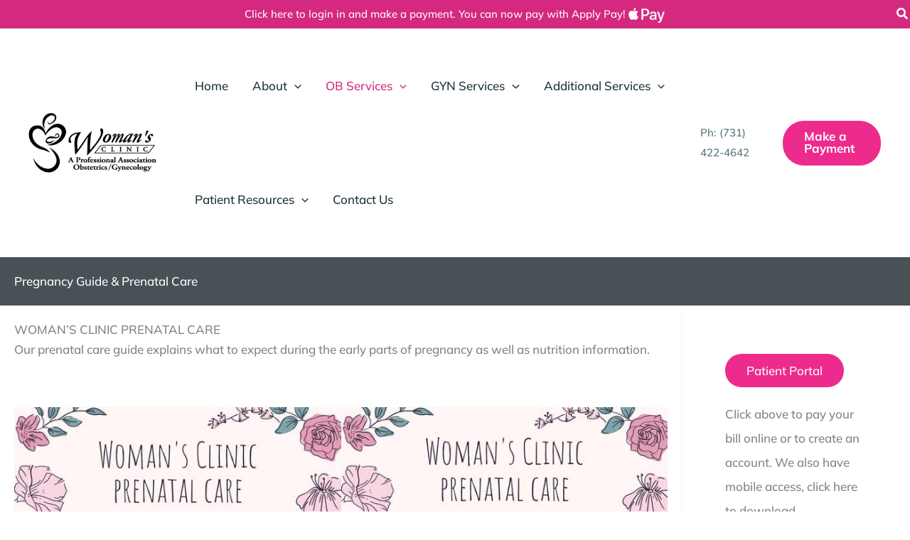

--- FILE ---
content_type: text/css; charset=UTF-8
request_url: https://womansclinicpa.com/wp-content/uploads/bb-plugin/cache/681-layout.css?ver=98516c64193a471b23ac02ef446017da
body_size: 7376
content:
.fl-builder-content *,.fl-builder-content *:before,.fl-builder-content *:after {-webkit-box-sizing: border-box;-moz-box-sizing: border-box;box-sizing: border-box;}.fl-row:before,.fl-row:after,.fl-row-content:before,.fl-row-content:after,.fl-col-group:before,.fl-col-group:after,.fl-col:before,.fl-col:after,.fl-module:not([data-accepts]):before,.fl-module:not([data-accepts]):after,.fl-module-content:before,.fl-module-content:after {display: table;content: " ";}.fl-row:after,.fl-row-content:after,.fl-col-group:after,.fl-col:after,.fl-module:not([data-accepts]):after,.fl-module-content:after {clear: both;}.fl-clear {clear: both;}.fl-row,.fl-row-content {margin-left: auto;margin-right: auto;min-width: 0;}.fl-row-content-wrap {position: relative;}.fl-builder-mobile .fl-row-bg-photo .fl-row-content-wrap {background-attachment: scroll;}.fl-row-bg-video,.fl-row-bg-video .fl-row-content,.fl-row-bg-embed,.fl-row-bg-embed .fl-row-content {position: relative;}.fl-row-bg-video .fl-bg-video,.fl-row-bg-embed .fl-bg-embed-code {bottom: 0;left: 0;overflow: hidden;position: absolute;right: 0;top: 0;}.fl-row-bg-video .fl-bg-video video,.fl-row-bg-embed .fl-bg-embed-code video {bottom: 0;left: 0px;max-width: none;position: absolute;right: 0;top: 0px;}.fl-row-bg-video .fl-bg-video video {min-width: 100%;min-height: 100%;width: auto;height: auto;}.fl-row-bg-video .fl-bg-video iframe,.fl-row-bg-embed .fl-bg-embed-code iframe {pointer-events: none;width: 100vw;height: 56.25vw; max-width: none;min-height: 100vh;min-width: 177.77vh; position: absolute;top: 50%;left: 50%;-ms-transform: translate(-50%, -50%); -webkit-transform: translate(-50%, -50%); transform: translate(-50%, -50%);}.fl-bg-video-fallback {background-position: 50% 50%;background-repeat: no-repeat;background-size: cover;bottom: 0px;left: 0px;position: absolute;right: 0px;top: 0px;}.fl-row-bg-slideshow,.fl-row-bg-slideshow .fl-row-content {position: relative;}.fl-row .fl-bg-slideshow {bottom: 0;left: 0;overflow: hidden;position: absolute;right: 0;top: 0;z-index: 0;}.fl-builder-edit .fl-row .fl-bg-slideshow * {bottom: 0;height: auto !important;left: 0;position: absolute !important;right: 0;top: 0;}.fl-row-bg-overlay .fl-row-content-wrap:after {border-radius: inherit;content: '';display: block;position: absolute;top: 0;right: 0;bottom: 0;left: 0;z-index: 0;}.fl-row-bg-overlay .fl-row-content {position: relative;z-index: 1;}.fl-row-default-height .fl-row-content-wrap,.fl-row-custom-height .fl-row-content-wrap {display: -webkit-box;display: -webkit-flex;display: -ms-flexbox;display: flex;min-height: 100vh;}.fl-row-overlap-top .fl-row-content-wrap {display: -webkit-inline-box;display: -webkit-inline-flex;display: -moz-inline-box;display: -ms-inline-flexbox;display: inline-flex;width: 100%;}.fl-row-default-height .fl-row-content-wrap,.fl-row-custom-height .fl-row-content-wrap {min-height: 0;}.fl-row-default-height .fl-row-content,.fl-row-full-height .fl-row-content,.fl-row-custom-height .fl-row-content {-webkit-box-flex: 1 1 auto; -moz-box-flex: 1 1 auto;-webkit-flex: 1 1 auto;-ms-flex: 1 1 auto;flex: 1 1 auto;}.fl-row-default-height .fl-row-full-width.fl-row-content,.fl-row-full-height .fl-row-full-width.fl-row-content,.fl-row-custom-height .fl-row-full-width.fl-row-content {max-width: 100%;width: 100%;}.fl-row-default-height.fl-row-align-center .fl-row-content-wrap,.fl-row-full-height.fl-row-align-center .fl-row-content-wrap,.fl-row-custom-height.fl-row-align-center .fl-row-content-wrap {-webkit-align-items: center;-webkit-box-align: center;-webkit-box-pack: center;-webkit-justify-content: center;-ms-flex-align: center;-ms-flex-pack: center;justify-content: center;align-items: center;}.fl-row-default-height.fl-row-align-bottom .fl-row-content-wrap,.fl-row-full-height.fl-row-align-bottom .fl-row-content-wrap,.fl-row-custom-height.fl-row-align-bottom .fl-row-content-wrap {-webkit-align-items: flex-end;-webkit-justify-content: flex-end;-webkit-box-align: end;-webkit-box-pack: end;-ms-flex-align: end;-ms-flex-pack: end;justify-content: flex-end;align-items: flex-end;}.fl-col-group-equal-height {display: flex;flex-wrap: wrap;width: 100%;}.fl-col-group-equal-height.fl-col-group-has-child-loading {flex-wrap: nowrap;}.fl-col-group-equal-height .fl-col,.fl-col-group-equal-height .fl-col-content {display: flex;flex: 1 1 auto;}.fl-col-group-equal-height .fl-col-content {flex-direction: column;flex-shrink: 1;min-width: 1px;max-width: 100%;width: 100%;}.fl-col-group-equal-height:before,.fl-col-group-equal-height .fl-col:before,.fl-col-group-equal-height .fl-col-content:before,.fl-col-group-equal-height:after,.fl-col-group-equal-height .fl-col:after,.fl-col-group-equal-height .fl-col-content:after{content: none;}.fl-col-group-nested.fl-col-group-equal-height.fl-col-group-align-top .fl-col-content,.fl-col-group-equal-height.fl-col-group-align-top .fl-col-content {justify-content: flex-start;}.fl-col-group-nested.fl-col-group-equal-height.fl-col-group-align-center .fl-col-content,.fl-col-group-equal-height.fl-col-group-align-center .fl-col-content {justify-content: center;}.fl-col-group-nested.fl-col-group-equal-height.fl-col-group-align-bottom .fl-col-content,.fl-col-group-equal-height.fl-col-group-align-bottom .fl-col-content {justify-content: flex-end;}.fl-col-group-equal-height.fl-col-group-align-center .fl-col-group {width: 100%;}.fl-col {float: left;min-height: 1px;}.fl-col-bg-overlay .fl-col-content {position: relative;}.fl-col-bg-overlay .fl-col-content:after {border-radius: inherit;content: '';display: block;position: absolute;top: 0;right: 0;bottom: 0;left: 0;z-index: 0;}.fl-col-bg-overlay .fl-module {position: relative;z-index: 2;}.single:not(.woocommerce).single-fl-builder-template .fl-content {width: 100%;}.fl-builder-layer {position: absolute;top:0;left:0;right: 0;bottom: 0;z-index: 0;pointer-events: none;overflow: hidden;}.fl-builder-shape-layer {z-index: 0;}.fl-builder-shape-layer.fl-builder-bottom-edge-layer {z-index: 1;}.fl-row-bg-overlay .fl-builder-shape-layer {z-index: 1;}.fl-row-bg-overlay .fl-builder-shape-layer.fl-builder-bottom-edge-layer {z-index: 2;}.fl-row-has-layers .fl-row-content {z-index: 1;}.fl-row-bg-overlay .fl-row-content {z-index: 2;}.fl-builder-layer > * {display: block;position: absolute;top:0;left:0;width: 100%;}.fl-builder-layer + .fl-row-content {position: relative;}.fl-builder-layer .fl-shape {fill: #aaa;stroke: none;stroke-width: 0;width:100%;}@supports (-webkit-touch-callout: inherit) {.fl-row.fl-row-bg-parallax .fl-row-content-wrap,.fl-row.fl-row-bg-fixed .fl-row-content-wrap {background-position: center !important;background-attachment: scroll !important;}}@supports (-webkit-touch-callout: none) {.fl-row.fl-row-bg-fixed .fl-row-content-wrap {background-position: center !important;background-attachment: scroll !important;}}.fl-clearfix:before,.fl-clearfix:after {display: table;content: " ";}.fl-clearfix:after {clear: both;}.sr-only {position: absolute;width: 1px;height: 1px;padding: 0;overflow: hidden;clip: rect(0,0,0,0);white-space: nowrap;border: 0;}.fl-builder-content .fl-button:is(a, button),.fl-builder-content a.fl-button:visited {border-radius: 4px;display: inline-block;font-size: 16px;font-weight: normal;line-height: 18px;padding: 12px 24px;text-decoration: none;text-shadow: none;}.fl-builder-content .fl-button:hover {text-decoration: none;}.fl-builder-content .fl-button:active {position: relative;top: 1px;}.fl-builder-content .fl-button-width-full .fl-button {width: 100%;display: block;text-align: center;}.fl-builder-content .fl-button-width-custom .fl-button {display: inline-block;text-align: center;max-width: 100%;}.fl-builder-content .fl-button-left {text-align: left;}.fl-builder-content .fl-button-center {text-align: center;}.fl-builder-content .fl-button-right {text-align: right;}.fl-builder-content .fl-button i {font-size: 1.3em;height: auto;margin-right:8px;vertical-align: middle;width: auto;}.fl-builder-content .fl-button i.fl-button-icon-after {margin-left: 8px;margin-right: 0;}.fl-builder-content .fl-button-has-icon .fl-button-text {vertical-align: middle;}.fl-icon-wrap {display: inline-block;}.fl-icon {display: table-cell;vertical-align: middle;}.fl-icon a {text-decoration: none;}.fl-icon i {float: right;height: auto;width: auto;}.fl-icon i:before {border: none !important;height: auto;width: auto;}.fl-icon-text {display: table-cell;text-align: left;padding-left: 15px;vertical-align: middle;}.fl-icon-text-empty {display: none;}.fl-icon-text *:last-child {margin: 0 !important;padding: 0 !important;}.fl-icon-text a {text-decoration: none;}.fl-icon-text span {display: block;}.fl-icon-text span.mce-edit-focus {min-width: 1px;}.fl-module img {max-width: 100%;}.fl-photo {line-height: 0;position: relative;}.fl-photo-align-left {text-align: left;}.fl-photo-align-center {text-align: center;}.fl-photo-align-right {text-align: right;}.fl-photo-content {display: inline-block;line-height: 0;position: relative;max-width: 100%;}.fl-photo-img-svg {width: 100%;}.fl-photo-content img {display: inline;height: auto;max-width: 100%;}.fl-photo-crop-circle img {-webkit-border-radius: 100%;-moz-border-radius: 100%;border-radius: 100%;}.fl-photo-caption {font-size: 13px;line-height: 18px;overflow: hidden;text-overflow: ellipsis;}.fl-photo-caption-below {padding-bottom: 20px;padding-top: 10px;}.fl-photo-caption-hover {background: rgba(0,0,0,0.7);bottom: 0;color: #fff;left: 0;opacity: 0;filter: alpha(opacity = 0);padding: 10px 15px;position: absolute;right: 0;-webkit-transition:opacity 0.3s ease-in;-moz-transition:opacity 0.3s ease-in;transition:opacity 0.3s ease-in;}.fl-photo-content:hover .fl-photo-caption-hover {opacity: 100;filter: alpha(opacity = 100);}.fl-builder-pagination,.fl-builder-pagination-load-more {padding: 40px 0;}.fl-builder-pagination ul.page-numbers {list-style: none;margin: 0;padding: 0;text-align: center;}.fl-builder-pagination li {display: inline-block;list-style: none;margin: 0;padding: 0;}.fl-builder-pagination li a.page-numbers,.fl-builder-pagination li span.page-numbers {border: 1px solid #e6e6e6;display: inline-block;padding: 5px 10px;margin: 0 0 5px;}.fl-builder-pagination li a.page-numbers:hover,.fl-builder-pagination li span.current {background: #f5f5f5;text-decoration: none;}.fl-slideshow,.fl-slideshow * {-webkit-box-sizing: content-box;-moz-box-sizing: content-box;box-sizing: content-box;}.fl-slideshow .fl-slideshow-image img {max-width: none !important;}.fl-slideshow-social {line-height: 0 !important;}.fl-slideshow-social * {margin: 0 !important;}.fl-builder-content .bx-wrapper .bx-viewport {background: transparent;border: none;box-shadow: none;left: 0;}.mfp-wrap button.mfp-arrow,.mfp-wrap button.mfp-arrow:active,.mfp-wrap button.mfp-arrow:hover,.mfp-wrap button.mfp-arrow:focus {background: transparent !important;border: none !important;outline: none;position: absolute;top: 50%;box-shadow: none !important;}.mfp-wrap .mfp-close,.mfp-wrap .mfp-close:active,.mfp-wrap .mfp-close:hover,.mfp-wrap .mfp-close:focus {background: transparent !important;border: none !important;outline: none;position: absolute;top: 0;box-shadow: none !important;}.admin-bar .mfp-wrap .mfp-close,.admin-bar .mfp-wrap .mfp-close:active,.admin-bar .mfp-wrap .mfp-close:hover,.admin-bar .mfp-wrap .mfp-close:focus {top: 32px!important;}img.mfp-img {padding: 0;}.mfp-counter {display: none;}.mfp-wrap .mfp-preloader.fa {font-size: 30px;}.fl-form-field {margin-bottom: 15px;}.fl-form-field input.fl-form-error {border-color: #DD6420;}.fl-form-error-message {clear: both;color: #DD6420;display: none;padding-top: 8px;font-size: 12px;font-weight: lighter;}.fl-form-button-disabled {opacity: 0.5;}.fl-animation {opacity: 0;}body.fl-no-js .fl-animation {opacity: 1;}.fl-builder-preview .fl-animation,.fl-builder-edit .fl-animation,.fl-animated {opacity: 1;}.fl-animated {animation-fill-mode: both;}.fl-button.fl-button-icon-animation i {width: 0 !important;opacity: 0;transition: all 0.2s ease-out;}.fl-button.fl-button-icon-animation:hover i {opacity: 1 !important;}.fl-button.fl-button-icon-animation i.fl-button-icon-after {margin-left: 0px !important;}.fl-button.fl-button-icon-animation:hover i.fl-button-icon-after {margin-left: 10px !important;}.fl-button.fl-button-icon-animation i.fl-button-icon-before {margin-right: 0 !important;}.fl-button.fl-button-icon-animation:hover i.fl-button-icon-before {margin-right: 20px !important;margin-left: -10px;}.fl-builder-content .fl-button:is(a, button),.fl-builder-content a.fl-button:visited {background: #fafafa;border: 1px solid #ccc;color: #333;}.fl-builder-content .fl-button:is(a, button) *,.fl-builder-content a.fl-button:visited * {color: #333;}@media (max-width: 1200px) {}@media (max-width: 992px) { .fl-col-group.fl-col-group-medium-reversed {display: -webkit-flex;display: flex;-webkit-flex-wrap: wrap-reverse;flex-wrap: wrap-reverse;flex-direction: row-reverse;} }@media (max-width: 768px) { .fl-row-content-wrap {background-attachment: scroll !important;}.fl-row-bg-parallax .fl-row-content-wrap {background-attachment: scroll !important;background-position: center center !important;}.fl-col-group.fl-col-group-equal-height {display: block;}.fl-col-group.fl-col-group-equal-height.fl-col-group-custom-width {display: -webkit-box;display: -webkit-flex;display: flex;}.fl-col-group.fl-col-group-responsive-reversed {display: -webkit-flex;display: flex;-webkit-flex-wrap: wrap-reverse;flex-wrap: wrap-reverse;flex-direction: row-reverse;}.fl-col-group.fl-col-group-responsive-reversed .fl-col:not(.fl-col-small-custom-width) {flex-basis: 100%;width: 100% !important;}.fl-col-group.fl-col-group-medium-reversed:not(.fl-col-group-responsive-reversed) {display: unset;display: unset;-webkit-flex-wrap: unset;flex-wrap: unset;flex-direction: unset;}.fl-col {clear: both;float: none;margin-left: auto;margin-right: auto;width: auto !important;}.fl-col-small:not(.fl-col-small-full-width) {max-width: 400px;}.fl-block-col-resize {display:none;}.fl-row[data-node] .fl-row-content-wrap {margin: 0;padding-left: 0;padding-right: 0;}.fl-row[data-node] .fl-bg-video,.fl-row[data-node] .fl-bg-slideshow {left: 0;right: 0;}.fl-col[data-node] .fl-col-content {margin: 0;padding-left: 0;padding-right: 0;} }@media (min-width: 1201px) {html .fl-visible-large:not(.fl-visible-desktop),html .fl-visible-medium:not(.fl-visible-desktop),html .fl-visible-mobile:not(.fl-visible-desktop) {display: none;}}@media (min-width: 993px) and (max-width: 1200px) {html .fl-visible-desktop:not(.fl-visible-large),html .fl-visible-medium:not(.fl-visible-large),html .fl-visible-mobile:not(.fl-visible-large) {display: none;}}@media (min-width: 769px) and (max-width: 992px) {html .fl-visible-desktop:not(.fl-visible-medium),html .fl-visible-large:not(.fl-visible-medium),html .fl-visible-mobile:not(.fl-visible-medium) {display: none;}}@media (max-width: 768px) {html .fl-visible-desktop:not(.fl-visible-mobile),html .fl-visible-large:not(.fl-visible-mobile),html .fl-visible-medium:not(.fl-visible-mobile) {display: none;}}.fl-col-content {display: flex;flex-direction: column;}.fl-row-fixed-width {max-width: 1200px;}.fl-builder-content > .fl-module-box {margin: 0;}.fl-row-content-wrap {margin-top: 0px;margin-right: 0px;margin-bottom: 0px;margin-left: 0px;padding-top: 20px;padding-right: 20px;padding-bottom: 20px;padding-left: 20px;}.fl-module-content, .fl-module:where(.fl-module:not(:has(> .fl-module-content))) {margin-top: 20px;margin-right: 20px;margin-bottom: 20px;margin-left: 20px;}.page .fl-post-header, .single-fl-builder-template .fl-post-header { display:none; }.fl-node-nva53f8ythj9 {width: 50%;}.fl-node-uv4pyihnglzx {width: 100%;}.fl-node-1wrlbg89iy3v {width: 100%;}.fl-node-stlw3ihndgo4 {width: 100%;}.fl-node-ghfljqw0z9p7 {width: 50%;}.fl-module-heading .fl-heading {padding: 0 !important;margin: 0 !important;}img.mfp-img {padding-bottom: 40px !important;}.fl-builder-edit .fl-fill-container img {transition: object-position .5s;}.fl-fill-container :is(.fl-module-content, .fl-photo, .fl-photo-content, img) {height: 100% !important;width: 100% !important;}@media (max-width: 768px) { .fl-photo-content,.fl-photo-img {max-width: 100%;} }.fl-node-ht9b7j2mp5zu, .fl-node-ht9b7j2mp5zu .fl-photo {text-align: center;}.fl-node-c729dbh4xz31, .fl-node-c729dbh4xz31 .fl-photo {text-align: center;}.uabb-creative-button-wrap a,.uabb-creative-button-wrap a:visited {padding: 12px 24px;}a.uabb-button.uabb-creative-button.uabb-creative-gradient-btn {border: none;}.fl-node-n7hsw1f8lrbq .uabb-button .uabb-btn-img {width: 20px;}.fl-node-n7hsw1f8lrbq .uabb-creative-button-wrap a,.fl-node-n7hsw1f8lrbq .uabb-creative-button-wrap a:visited {padding-top:15px;padding-bottom:15px;padding-left:30px;padding-right:30px;background:#193139;background: rgba(25, 49, 57, 1);}.fl-node-n7hsw1f8lrbq .uabb-module-content.uabb-creative-button-wrap a:hover,.fl-node-n7hsw1f8lrbq .uabb-module-content.uabb-creative-button-wrap a:focus {border-color:#d4297e;}.fl-node-n7hsw1f8lrbq .uabb-creative-button-wrap a:focus,.fl-node-n7hsw1f8lrbq .uabb-creative-button-wrap a:hover {background:#193139;background: rgba(25, 49, 57, 1);}.fl-node-n7hsw1f8lrbq .uabb-creative-button-wrap a,.fl-node-n7hsw1f8lrbq .uabb-creative-button-wrap a *,.fl-node-n7hsw1f8lrbq .uabb-creative-button-wrap a:visited,.fl-node-n7hsw1f8lrbq .uabb-creative-button-wrap a:visited * {color: #ffffff;}.fl-node-n7hsw1f8lrbq .uabb-creative-button-wrap a:focus,.fl-node-n7hsw1f8lrbq .uabb-creative-button-wrap a:focus *,.fl-node-n7hsw1f8lrbq .uabb-creative-button-wrap a:hover,.fl-node-n7hsw1f8lrbq .uabb-creative-button-wrap a:hover * {color: #ffffff;}.fl-node-n7hsw1f8lrbq .uabb-creative-button-wrap a:focus,.fl-node-n7hsw1f8lrbq .uabb-creative-button-wrap a:hover {}@media ( max-width: 768px ) {.fl-node-n7hsw1f8lrbq .uabb-creative-button-wrap.uabb-button-reponsive-center.uabb-creative-button-reponsive-center {text-align: center;}}@media ( max-width: 992px ) {.fl-node-n7hsw1f8lrbq .uabb-creative-button-wrap.uabb-creative-button-tablet- {text-align: ;}.fl-node-n7hsw1f8lrbq .uabb-creative-button-wrap a,.fl-node-n7hsw1f8lrbq .uabb-creative-button-wrap a:visited {padding-top:px;padding-bottom:px;padding-left:px;padding-right:px;}}@media ( max-width: 768px ) {.fl-node-n7hsw1f8lrbq .uabb-creative-button-wrap a,.fl-node-n7hsw1f8lrbq .uabb-creative-button-wrap a:visited {padding-top:px;padding-bottom:px;padding-left:px;padding-right:px;}}.fl-node-n7hsw1f8lrbq .uabb-creative-button-wrap a,.fl-node-n7hsw1f8lrbq .uabb-creative-button-wrap a:visited {font-family: inherit, sans-serif;font-weight: inherit;font-size: 17px;font-size:1rem;line-height: 1.7;}.fl-node-n7hsw1f8lrbq .uabb-module-content.uabb-creative-button-wrap a {border-style: solid;border-width: 0;background-clip: border-box;border-color: #ec2b8c;border-top-width: 0px;border-right-width: 0px;border-bottom-width: 0px;border-left-width: 0px;border-top-left-radius: 30px;border-top-right-radius: 30px;border-bottom-left-radius: 30px;border-bottom-right-radius: 30px;}@media(max-width: 992px) {.fl-node-n7hsw1f8lrbq .uabb-creative-button-wrap a,.fl-node-n7hsw1f8lrbq .uabb-creative-button-wrap a:visited {font-size: 16px;font-size:0.94117647058824rem;}}@media(max-width: 768px) {.fl-node-n7hsw1f8lrbq .uabb-creative-button-wrap a,.fl-node-n7hsw1f8lrbq .uabb-creative-button-wrap a:visited {font-size: 16px;font-size:0.94117647058824rem;}} .fl-node-zwa41ogxhirq > .fl-module-content {margin-bottom:0px;}.fl-builder-content .fl-rich-text strong {font-weight: bold;}.fl-module.fl-rich-text p:last-child {margin-bottom: 0;}.fl-builder-edit .fl-module.fl-rich-text p:not(:has(~ *:not(.fl-block-overlay))) {margin-bottom: 0;}.fl-node-l28fbm59u7vx .uabb-button .uabb-btn-img {width: 20px;}.fl-node-l28fbm59u7vx .uabb-creative-button-wrap a,.fl-node-l28fbm59u7vx .uabb-creative-button-wrap a:visited {padding-top:15px;padding-bottom:15px;padding-left:30px;padding-right:30px;background:#ec2b8c;background: rgba(236, 43, 140, 1);}.fl-node-l28fbm59u7vx .uabb-module-content.uabb-creative-button-wrap a:hover,.fl-node-l28fbm59u7vx .uabb-module-content.uabb-creative-button-wrap a:focus {border-color:#d4297e;}.fl-node-l28fbm59u7vx .uabb-creative-button-wrap a:focus,.fl-node-l28fbm59u7vx .uabb-creative-button-wrap a:hover {background:#d4297e;background: rgba(212, 41, 126, 1);}.fl-node-l28fbm59u7vx .uabb-creative-button-wrap a,.fl-node-l28fbm59u7vx .uabb-creative-button-wrap a *,.fl-node-l28fbm59u7vx .uabb-creative-button-wrap a:visited,.fl-node-l28fbm59u7vx .uabb-creative-button-wrap a:visited * {color: #ffffff;}.fl-node-l28fbm59u7vx .uabb-creative-button-wrap a:focus,.fl-node-l28fbm59u7vx .uabb-creative-button-wrap a:focus *,.fl-node-l28fbm59u7vx .uabb-creative-button-wrap a:hover,.fl-node-l28fbm59u7vx .uabb-creative-button-wrap a:hover * {color: #ffffff;}.fl-node-l28fbm59u7vx .uabb-creative-button-wrap a:focus,.fl-node-l28fbm59u7vx .uabb-creative-button-wrap a:hover {}@media ( max-width: 768px ) {.fl-node-l28fbm59u7vx .uabb-creative-button-wrap.uabb-button-reponsive-center.uabb-creative-button-reponsive-center {text-align: center;}}@media ( max-width: 992px ) {.fl-node-l28fbm59u7vx .uabb-creative-button-wrap.uabb-creative-button-tablet- {text-align: ;}.fl-node-l28fbm59u7vx .uabb-creative-button-wrap a,.fl-node-l28fbm59u7vx .uabb-creative-button-wrap a:visited {padding-top:px;padding-bottom:px;padding-left:px;padding-right:px;}}@media ( max-width: 768px ) {.fl-node-l28fbm59u7vx .uabb-creative-button-wrap a,.fl-node-l28fbm59u7vx .uabb-creative-button-wrap a:visited {padding-top:px;padding-bottom:px;padding-left:px;padding-right:px;}}.fl-node-l28fbm59u7vx .uabb-creative-button-wrap a,.fl-node-l28fbm59u7vx .uabb-creative-button-wrap a:visited {text-transform: uppercase;}.fl-node-l28fbm59u7vx .uabb-module-content.uabb-creative-button-wrap a {border-style: solid;border-width: 0;background-clip: border-box;border-color: #ec2b8c;border-top-width: 0px;border-right-width: 0px;border-bottom-width: 0px;border-left-width: 0px;border-top-left-radius: 30px;border-top-right-radius: 30px;border-bottom-left-radius: 30px;border-bottom-right-radius: 30px;}.fl-node-ge8vwqo1xycl .uabb-button .uabb-btn-img {width: 20px;}.fl-node-ge8vwqo1xycl .uabb-creative-button-wrap a,.fl-node-ge8vwqo1xycl .uabb-creative-button-wrap a:visited {padding-top:15px;padding-bottom:15px;padding-left:30px;padding-right:30px;background:#ec2b8c;background: rgba(236, 43, 140, 1);}.fl-node-ge8vwqo1xycl .uabb-module-content.uabb-creative-button-wrap a:hover,.fl-node-ge8vwqo1xycl .uabb-module-content.uabb-creative-button-wrap a:focus {border-color:#d4297e;}.fl-node-ge8vwqo1xycl .uabb-creative-button-wrap a:focus,.fl-node-ge8vwqo1xycl .uabb-creative-button-wrap a:hover {background:#d4297e;background: rgba(212, 41, 126, 1);}.fl-node-ge8vwqo1xycl .uabb-creative-button-wrap a,.fl-node-ge8vwqo1xycl .uabb-creative-button-wrap a *,.fl-node-ge8vwqo1xycl .uabb-creative-button-wrap a:visited,.fl-node-ge8vwqo1xycl .uabb-creative-button-wrap a:visited * {color: #ffffff;}.fl-node-ge8vwqo1xycl .uabb-creative-button-wrap a:focus,.fl-node-ge8vwqo1xycl .uabb-creative-button-wrap a:focus *,.fl-node-ge8vwqo1xycl .uabb-creative-button-wrap a:hover,.fl-node-ge8vwqo1xycl .uabb-creative-button-wrap a:hover * {color: #ffffff;}.fl-node-ge8vwqo1xycl .uabb-creative-button-wrap a:focus,.fl-node-ge8vwqo1xycl .uabb-creative-button-wrap a:hover {}@media ( max-width: 768px ) {.fl-node-ge8vwqo1xycl .uabb-creative-button-wrap.uabb-button-reponsive-center.uabb-creative-button-reponsive-center {text-align: center;}}@media ( max-width: 992px ) {.fl-node-ge8vwqo1xycl .uabb-creative-button-wrap.uabb-creative-button-tablet- {text-align: ;}.fl-node-ge8vwqo1xycl .uabb-creative-button-wrap a,.fl-node-ge8vwqo1xycl .uabb-creative-button-wrap a:visited {padding-top:px;padding-bottom:px;padding-left:px;padding-right:px;}}@media ( max-width: 768px ) {.fl-node-ge8vwqo1xycl .uabb-creative-button-wrap a,.fl-node-ge8vwqo1xycl .uabb-creative-button-wrap a:visited {padding-top:px;padding-bottom:px;padding-left:px;padding-right:px;}}.fl-node-ge8vwqo1xycl .uabb-creative-button-wrap a,.fl-node-ge8vwqo1xycl .uabb-creative-button-wrap a:visited {text-transform: uppercase;}.fl-node-ge8vwqo1xycl .uabb-module-content.uabb-creative-button-wrap a {border-style: solid;border-width: 0;background-clip: border-box;border-color: #ec2b8c;border-top-width: 0px;border-right-width: 0px;border-bottom-width: 0px;border-left-width: 0px;border-top-left-radius: 30px;border-top-right-radius: 30px;border-bottom-left-radius: 30px;border-bottom-right-radius: 30px;}.uabb-image-carousel {position: relative;text-align: center;}.fl-col-group.fl-col-group-responsive-reversed:has(.fl-module-uabb-image-carousel),.fl-col-group.fl-col-group-responsive-reversed .fl-col:has(.fl-module-uabb-image-carousel),.fl-col-group.fl-col-group-responsive-reversed .fl-col-content:has(.fl-module-uabb-image-carousel) { min-width: 0px;}.internet-explorer9 .uabb-background-mask .uabb-overlay-icon {top: 50%;position: absolute;transform: translateX(-50%) translateY(-50%);left: 50%;}.uabb-image-carousel-item {float: left;text-align: center;display: none;}.uabb-image-carousel-content {position: relative;text-align: center;overflow: hidden;}.uabb-image-carousel img {width: 100%!important;height: auto!important;max-width: 100%;}.uabb-image-carousel .slick-prev i,.uabb-image-carousel .slick-next i,.uabb-image-carousel .slick-prev i:hover,.uabb-image-carousel .slick-next i:hover,.uabb-image-carousel .slick-prev i:focus,.uabb-image-carousel .slick-next i:focus {font-size: 20px;width: 28px;height: 28px;line-height: 28px;text-align: center;box-sizing: content-box;}.uabb-image-carousel .slick-prev,.uabb-image-carousel .slick-next,.uabb-image-carousel .slick-prev:hover,.uabb-image-carousel .slick-prev:focus,.uabb-image-carousel .slick-next:hover,.uabb-image-carousel .slick-next:focus {display: block;position: absolute;font-size: 0;line-height: 0;width: auto;height: auto;top: 50%;padding: 0;cursor: pointer;color: #000;border: none;outline: none;background: transparent;border-radius: 0;}.uabb-image-carousel .slick-prev:hover:before,.uabb-image-carousel .slick-prev:focus:before,.uabb-image-carousel .slick-next:hover:before,.uabb-image-carousel .slick-next:focus:before {opacity: 1;-ms-filter: progid:DXImageTransform.Microsoft.Alpha(Opacity=100);}.uabb-image-carousel .slick-prev.slick-disabled:before,.uabb-image-carousel .slick-next.slick-disabled:before {opacity: .25;-ms-filter: progid:DXImageTransform.Microsoft.Alpha(Opacity=25);}.uabb-image-carousel .slick-prev:before,.uabb-image-carousel .slick-next:before {content: '';font-size: 0;line-height: 0;-webkit-font-smoothing: antialiased;-moz-osx-font-smoothing: grayscale;}.uabb-image-carousel .slick-prev,.uabb-image-carousel .slick-prev:hover {left: -20px;z-index: 1;-webkit-transform: translate(-50%, -50%);transform: translate(-50%, -50%);}.uabb-image-carousel .slick-next,.uabb-image-carousel .slick-next:hover {right: -20px;z-index: 1;-webkit-transform: translate(50%, -50%);transform: translate(50%, -50%);}.uabb-image-carousel.slick-slider {position: relative;display: block;box-sizing: border-box;-webkit-user-select: none;-moz-user-select: none;-ms-user-select: none;user-select: none;-webkit-touch-callout: none;-khtml-user-select: none;-ms-touch-action: pan-y;touch-action: pan-y;-webkit-tap-highlight-color: transparent;}.uabb-image-carousel .slick-list {position: relative;display: block;overflow: hidden;margin: 0;padding: 0;}.uabb-image-carousel .slick-list:focus {outline: none;}.uabb-image-carousel .slick-list.dragging {cursor: pointer;cursor: hand;}.uabb-image-carousel.slick-slider .slick-track,.uabb-image-carousel.slick-slider .slick-list {-webkit-transform: translate3d(0, 0, 0);transform: translate3d(0, 0, 0);}.uabb-image-carousel .slick-track {position: relative;top: 0;left: 0;display: block;}.uabb-image-carousel .slick-track:before,.uabb-image-carousel .slick-track:after {display: table;content: '';}.uabb-image-carousel .slick-track:after {clear: both;}.uabb-image-carousel .slick-slide {display: none;float: left;height: 100%;min-height: 1px;}.uabb-image-carousel .slick-slide.dragging img {pointer-events: none;}.uabb-image-carousel .slick-vertical .slick-slide {display: block;height: auto;border: 1px solid transparent;}.uabb-image-carousel .slick-arrow,.uabb-image-carousel .slick-arrow:active,.uabb-image-carousel .slick-arrow:hover,.uabb-image-carousel .slick-arrow:focus {box-shadow: none;}.uabb-image-carousel ul.slick-dots {display: block;position: relative;margin: 0;left: 0;width: 100%;text-align: center;}.uabb-image-carousel ul.slick-dots li {position: relative;display: inline-block;width: 20px;height: 20px;margin: 0;padding: 0;cursor: pointer;}.uabb-image-carousel ul.slick-dots li button {font-size: 0;line-height: 0;display: block;width: 20px;height: 20px;padding: 5px;cursor: pointer;color: transparent;border: 0;outline: none;background: transparent;}.uabb-image-carousel ul.slick-dots li button:before {font-family: 'Font Awesome 5 Free';font-weight: 900;font-size: 6px;line-height: 20px;position: absolute;top: 0;left: 0;width: 20px;height: 20px;content: '\f111';text-align: center;opacity: .25;color: #000;-webkit-font-smoothing: antialiased;-moz-osx-font-smoothing: grayscale;}.uabb-image-carousel-caption {font-size: 13px;line-height: 18px;overflow: hidden;text-overflow: ellipsis;white-space: nowrap;}.uabb-image-carousel-caption-below {padding: 15px;}.uabb-image-carousel-caption-hover {background: rgba(0, 0, 0, 0.7);bottom: 0;color: #fff;left: 0;opacity: 0;-ms-filter: progid:DXImageTransform.Microsoft.Alpha(Opacity=0);filter: alpha(opacity=0);padding: 10px 15px;position: absolute;right: 0;-webkit-transition: opacity .3s linear;transition: opacity .3s linear;}.uabb-image-carousel-content:hover .uabb-image-carousel-caption-hover {opacity: 100;-ms-filter: progid:DXImageTransform.Microsoft.Alpha(Opacity=10000);filter: alpha(opacity=100);}.uabb-background-mask {background: rgba(0, 0, 0, .5);position: absolute;top: 0;left: 0;right: 0;bottom: 0;opacity: 0;-ms-filter: progid:DXImageTransform.Microsoft.Alpha(Opacity=0);overflow: hidden;-webkit-transition: all 150ms linear;transition: all 150ms linear;}.uabb-background-mask .uabb-overlay-icon i {line-height: 1em;width: 1.3em;height: 1em;}.uabb-background-mask .uabb-caption {margin-bottom: 10px;}.uabb-background-mask .uabb-inner-mask {-webkit-box-orient: vertical;-webkit-box-direction: normal;-ms-flex-direction: column;flex-direction: column;-webkit-box-pack: center;-ms-flex-pack: center;justify-content: center;display: -webkit-box;display: -ms-flexbox;display: flex;height: 100%;}.uabb-background-mask.from-left {-webkit-transform: translateX(-100%);transform: translateX(-100%);}.uabb-background-mask.from-right {-webkit-transform: translateX(100%);transform: translateX(100%);}.uabb-background-mask.from-top {-webkit-transform: translateY(-100%);transform: translateY(-100%);}.uabb-background-mask.from-bottom {-webkit-transform: translateY(100%);transform: translateY(100%);}.uabb-image-carousel-content:hover .uabb-background-mask {opacity: 1;-ms-filter: progid:DXImageTransform.Microsoft.Alpha(Opacity=100);-webkit-transform: translate(0);transform: translate(0);-webkit-transition-delay: 150ms;transition-delay: 150ms;}.uabb-image-carousel .uabb-image-carousel-content .uabb-gallery-img,.uabb-masonary-content .uabb-image-carousel-content .uabb-gallery-img {-webkit-transition: all 300ms linear;transition: all 300ms linear;}.uabb-image-carousel.zoom-in .uabb-image-carousel-content:hover .uabb-gallery-img,.uabb-masonary-content.zoom-in .uabb-image-carousel-content:hover .uabb-gallery-img,.uabb-image-carousel.zoom-out .uabb-image-carousel-content .uabb-gallery-img,.uabb-masonary-content.zoom-out .uabb-image-carousel-content .uabb-gallery-img {-webkit-transform: scale(1.05);transform: scale(1.05);}.uabb-image-carousel.zoom-out .uabb-image-carousel-content:hover .uabb-gallery-img,.uabb-masonary-content.zoom-out .uabb-image-carousel-content:hover .uabb-gallery-img {-webkit-transform: scale(1);transform: scale(1);}.uabb-image-carousel-link a,.uabb-image-carousel-link img,.uabb-image-carousel .slick-slide img,.uabb-image-carousel.slick-initialized .slick-slide {display: block;}.uabb-image-carousel .slick-loading .slick-track,.uabb-image-carousel .slick-loading .slick-slide {visibility: hidden;}.uabb-image-carousel .slick-slide.slick-loading img,.uabb-image-carousel .slick-arrow.slick-hidden {display: none;}.theme-twentytwentyone .uabb-image-carousel button.slick-prev.slick-arrow,.theme-twentytwentyone .uabb-image-carousel button.slick-next.slick-arrow {background: unset;}.theme-twentytwentyone .uabb-image-carousel ul.slick-dots li button{background: unset;}.uabb-image-carousel ul.slick-dots li.slick-active button:before {opacity: 0.75;color: black;}.fl-node-37mtsvi4h8up .uabb-image-carousel {margin: -10px;}.fl-node-37mtsvi4h8up .uabb-image-carousel-item {width: 25%;padding: 10px;}.fl-node-37mtsvi4h8up .slick-prev i,.fl-node-37mtsvi4h8up .slick-next i,.fl-node-37mtsvi4h8up .slick-prev i:hover,.fl-node-37mtsvi4h8up .slick-next i:hover,.fl-node-37mtsvi4h8up .slick-prev i:focus,.fl-node-37mtsvi4h8up .slick-next i:focus {outline: none;color: var(--ast-global-color-0);border-radius: 50%;background: #efefef;}.mfp-gallery img.mfp-img {padding: 40px 0;}.mfp-counter {display: block !important;}.fl-node-37mtsvi4h8up .uabb-background-mask {background: #000000;}.fl-node-37mtsvi4h8up .uabb-image-carousel-content:hover .uabb-background-mask {opacity: 0.7;}.fl-node-37mtsvi4h8up .uabb-background-mask .uabb-overlay-icon i {color: ;font-size: 16px;}.fl-node-37mtsvi4h8up .uabb-image-carousel-caption {background-color: #f7f7f7;}.fl-node-37mtsvi4h8up .uabb-image-carousel-caption,.fl-node-37mtsvi4h8up .uabb-background-mask .uabb-caption{}@media ( max-width: 992px ) {}@media ( max-width: 768px ) {.fl-node-37mtsvi4h8up div.uabb-image-carousel .slick-prev,.fl-node-37mtsvi4h8up [dir='rtl'] div.uabb-image-carousel .slick-next {left: 10px;}.fl-node-37mtsvi4h8up div.uabb-image-carousel .slick-next,.fl-node-37mtsvi4h8up [dir='rtl'] div.uabb-image-carousel .slick-prev{right: 10px;transform: translate(50%, -50%);}.fl-node-37mtsvi4h8up .uabb-image-carousel .slick-prev i,.fl-node-37mtsvi4h8up .uabb-image-carousel .slick-next i,.fl-node-37mtsvi4h8up .uabb-image-carousel .slick-prev i:hover,.fl-node-37mtsvi4h8up .uabb-image-carousel .slick-prev i:focus,.fl-node-37mtsvi4h8up .uabb-image-carousel .slick-next i:focus,.fl-node-37mtsvi4h8up .uabb-image-carousel .slick-next i:hover {width: 20px;height: 20px;line-height: 20px;font-size: 15px;}}.fl-col-group-equal-height.fl-col-group-align-bottom .fl-col-content {-webkit-justify-content: flex-end;justify-content: flex-end;-webkit-box-align: end; -webkit-box-pack: end;-ms-flex-pack: end;}.uabb-module-content h1,.uabb-module-content h2,.uabb-module-content h3,.uabb-module-content h4,.uabb-module-content h5,.uabb-module-content h6 {margin: 0;clear: both;}.fl-module-content a,.fl-module-content a:hover,.fl-module-content a:focus {text-decoration: none;}.uabb-row-separator {position: absolute;width: 100%;left: 0;}.uabb-top-row-separator {top: 0;bottom: auto}.uabb-bottom-row-separator {top: auto;bottom: 0;}.fl-builder-content-editing .fl-visible-medium.uabb-row,.fl-builder-content-editing .fl-visible-medium-mobile.uabb-row,.fl-builder-content-editing .fl-visible-mobile.uabb-row {display: none !important;}@media (max-width: 992px) {.fl-builder-content-editing .fl-visible-desktop.uabb-row,.fl-builder-content-editing .fl-visible-mobile.uabb-row {display: none !important;}.fl-builder-content-editing .fl-visible-desktop-medium.uabb-row,.fl-builder-content-editing .fl-visible-medium.uabb-row,.fl-builder-content-editing .fl-visible-medium-mobile.uabb-row {display: block !important;}}@media (max-width: 768px) {.fl-builder-content-editing .fl-visible-desktop.uabb-row,.fl-builder-content-editing .fl-visible-desktop-medium.uabb-row,.fl-builder-content-editing .fl-visible-medium.uabb-row {display: none !important;}.fl-builder-content-editing .fl-visible-medium-mobile.uabb-row,.fl-builder-content-editing .fl-visible-mobile.uabb-row {display: block !important;}}.fl-responsive-preview-content .fl-builder-content-editing {overflow-x: hidden;overflow-y: visible;}.uabb-row-separator svg {width: 100%;}.uabb-top-row-separator.uabb-has-svg svg {position: absolute;padding: 0;margin: 0;left: 50%;top: -1px;bottom: auto;-webkit-transform: translateX(-50%);-ms-transform: translateX(-50%);transform: translateX(-50%);}.uabb-bottom-row-separator.uabb-has-svg svg {position: absolute;padding: 0;margin: 0;left: 50%;bottom: -1px;top: auto;-webkit-transform: translateX(-50%);-ms-transform: translateX(-50%);transform: translateX(-50%);}.uabb-bottom-row-separator.uabb-has-svg .uasvg-wave-separator {bottom: 0;}.uabb-top-row-separator.uabb-has-svg .uasvg-wave-separator {top: 0;}.uabb-bottom-row-separator.uabb-svg-triangle svg,.uabb-bottom-row-separator.uabb-xlarge-triangle svg,.uabb-top-row-separator.uabb-xlarge-triangle-left svg,.uabb-bottom-row-separator.uabb-svg-circle svg,.uabb-top-row-separator.uabb-slime-separator svg,.uabb-top-row-separator.uabb-grass-separator svg,.uabb-top-row-separator.uabb-grass-bend-separator svg,.uabb-bottom-row-separator.uabb-mul-triangles-separator svg,.uabb-top-row-separator.uabb-wave-slide-separator svg,.uabb-top-row-separator.uabb-pine-tree-separator svg,.uabb-top-row-separator.uabb-pine-tree-bend-separator svg,.uabb-bottom-row-separator.uabb-stamp-separator svg,.uabb-bottom-row-separator.uabb-xlarge-circle svg,.uabb-top-row-separator.uabb-wave-separator svg{left: 50%;-webkit-transform: translateX(-50%) scaleY(-1); -moz-transform: translateX(-50%) scaleY(-1);-ms-transform: translateX(-50%) scaleY(-1); -o-transform: translateX(-50%) scaleY(-1);transform: translateX(-50%) scaleY(-1);}.uabb-bottom-row-separator.uabb-big-triangle svg {left: 50%;-webkit-transform: scale(1) scaleY(-1) translateX(-50%); -moz-transform: scale(1) scaleY(-1) translateX(-50%);-ms-transform: scale(1) scaleY(-1) translateX(-50%); -o-transform: scale(1) scaleY(-1) translateX(-50%);transform: scale(1) scaleY(-1) translateX(-50%);}.uabb-top-row-separator.uabb-big-triangle svg {left: 50%;-webkit-transform: translateX(-50%) scale(1); -moz-transform: translateX(-50%) scale(1);-ms-transform: translateX(-50%) scale(1); -o-transform: translateX(-50%) scale(1);transform: translateX(-50%) scale(1);}.uabb-top-row-separator.uabb-xlarge-triangle-right svg {left: 50%;-webkit-transform: translateX(-50%) scale(-1); -moz-transform: translateX(-50%) scale(-1);-ms-transform: translateX(-50%) scale(-1); -o-transform: translateX(-50%) scale(-1);transform: translateX(-50%) scale(-1);}.uabb-bottom-row-separator.uabb-xlarge-triangle-right svg {left: 50%;-webkit-transform: translateX(-50%) scaleX(-1); -moz-transform: translateX(-50%) scaleX(-1);-ms-transform: translateX(-50%) scaleX(-1); -o-transform: translateX(-50%) scaleX(-1);transform: translateX(-50%) scaleX(-1);}.uabb-top-row-separator.uabb-curve-up-separator svg {left: 50%; -webkit-transform: translateX(-50%) scaleY(-1); -moz-transform: translateX(-50%) scaleY(-1);-ms-transform: translateX(-50%) scaleY(-1); -o-transform: translateX(-50%) scaleY(-1);transform: translateX(-50%) scaleY(-1);}.uabb-top-row-separator.uabb-curve-down-separator svg {left: 50%;-webkit-transform: translateX(-50%) scale(-1); -moz-transform: translateX(-50%) scale(-1);-ms-transform: translateX(-50%) scale(-1); -o-transform: translateX(-50%) scale(-1);transform: translateX(-50%) scale(-1);}.uabb-bottom-row-separator.uabb-curve-down-separator svg {left: 50%;-webkit-transform: translateX(-50%) scaleX(-1); -moz-transform: translateX(-50%) scaleX(-1);-ms-transform: translateX(-50%) scaleX(-1); -o-transform: translateX(-50%) scaleX(-1);transform: translateX(-50%) scaleX(-1);}.uabb-top-row-separator.uabb-tilt-left-separator svg {left: 50%;-webkit-transform: translateX(-50%) scale(-1); -moz-transform: translateX(-50%) scale(-1);-ms-transform: translateX(-50%) scale(-1); -o-transform: translateX(-50%) scale(-1);transform: translateX(-50%) scale(-1);}.uabb-top-row-separator.uabb-tilt-right-separator svg{left: 50%;-webkit-transform: translateX(-50%) scaleY(-1); -moz-transform: translateX(-50%) scaleY(-1);-ms-transform: translateX(-50%) scaleY(-1); -o-transform: translateX(-50%) scaleY(-1);transform: translateX(-50%) scaleY(-1);}.uabb-bottom-row-separator.uabb-tilt-left-separator svg {left: 50%;-webkit-transform: translateX(-50%); -moz-transform: translateX(-50%);-ms-transform: translateX(-50%); -o-transform: translateX(-50%);transform: translateX(-50%);}.uabb-bottom-row-separator.uabb-tilt-right-separator svg {left: 50%;-webkit-transform: translateX(-50%) scaleX(-1); -moz-transform: translateX(-50%) scaleX(-1);-ms-transform: translateX(-50%) scaleX(-1); -o-transform: translateX(-50%) scaleX(-1);transform: translateX(-50%) scaleX(-1);}.uabb-top-row-separator.uabb-tilt-left-separator,.uabb-top-row-separator.uabb-tilt-right-separator {top: 0;}.uabb-bottom-row-separator.uabb-tilt-left-separator,.uabb-bottom-row-separator.uabb-tilt-right-separator {bottom: 0;}.uabb-top-row-separator.uabb-arrow-outward-separator svg,.uabb-top-row-separator.uabb-arrow-inward-separator svg,.uabb-top-row-separator.uabb-cloud-separator svg,.uabb-top-row-separator.uabb-multi-triangle svg {left: 50%;-webkit-transform: translateX(-50%) scaleY(-1); -moz-transform: translateX(-50%) scaleY(-1);-ms-transform: translateX(-50%) scaleY(-1); -o-transform: translateX(-50%) scaleY(-1);transform: translateX(-50%) scaleY(-1);}.uabb-bottom-row-separator.uabb-multi-triangle svg {bottom: -2px;}.uabb-row-separator.uabb-round-split:after,.uabb-row-separator.uabb-round-split:before {left: 0;width: 50%;background: inherit inherit/inherit inherit inherit inherit;content: '';position: absolute}.uabb-button-wrap a,.uabb-button-wrap a:visited {display: inline-block;font-size: 16px;line-height: 18px;text-decoration: none;text-shadow: none;}.fl-builder-content .uabb-button:hover {text-decoration: none;}.fl-builder-content .uabb-button-width-full .uabb-button {display: block;text-align: center;}.uabb-button-width-custom .uabb-button {display: inline-block;text-align: center;max-width: 100%;}.fl-builder-content .uabb-button-left {text-align: left;}.fl-builder-content .uabb-button-center {text-align: center;}.fl-builder-content .uabb-infobox .uabb-button-center,.fl-builder-content .uabb-modal-action-wrap .uabb-button-center,.fl-builder-content .uabb-ultb3-box .uabb-button-center,.fl-builder-content .uabb-slide-down .uabb-button-center,.fl-builder-content .uabb-blog-post-content .uabb-button-center,.fl-builder-content .uabb-cta-wrap .uabb-button-center,.fl-builder-content .fl-module-uabb-off-canvas .uabb-button-wrap .uabb-button-center{text-align: inherit;}.fl-builder-content .uabb-button-right {text-align: right;}.fl-builder-content .uabb-button i,.fl-builder-content .uabb-button i:before {font-size: 1em;height: 1em;line-height: 1em;width: 1em;}.uabb-button .uabb-button-icon-after {margin-left: 8px;margin-right: 0;}.uabb-button .uabb-button-icon-before {margin-left: 0;margin-right: 8px;}.uabb-button .uabb-button-icon-no-text {margin: 0;}.uabb-button-has-icon .uabb-button-text {vertical-align: middle;}.uabb-icon-wrap {display: inline-block;}.uabb-icon a {text-decoration: none;}.uabb-icon i {display: block;}.uabb-icon i:before {border: none !important;background: none !important;}.uabb-icon-text {display: table-cell;text-align: left;padding-left: 15px;vertical-align: middle;}.uabb-icon-text *:last-child {margin: 0 !important;padding: 0 !important;}.uabb-icon-text a {text-decoration: none;}.uabb-photo {line-height: 0;position: relative;z-index: 2;}.uabb-photo-align-left {text-align: left;}.uabb-photo-align-center {text-align: center;}.uabb-photo-align-right {text-align: right;}.uabb-photo-content {border-radius: 0;display: inline-block;line-height: 0;position: relative;max-width: 100%;overflow: hidden;}.uabb-photo-content img {border-radius: inherit;display: inline;height: auto;max-width: 100%;width: auto;}.fl-builder-content .uabb-photo-crop-circle img {-webkit-border-radius: 100%;-moz-border-radius: 100%;border-radius: 100%;}.fl-builder-content .uabb-photo-crop-square img {-webkit-border-radius: 0;-moz-border-radius: 0;border-radius: 0;}.uabb-photo-caption {font-size: 13px;line-height: 18px;overflow: hidden;text-overflow: ellipsis;white-space: nowrap;}.uabb-photo-caption-below {padding-bottom: 20px;padding-top: 10px;}.uabb-photo-caption-hover {background: rgba(0,0,0,0.7);bottom: 0;color: #fff;left: 0;opacity: 0;visibility: hidden;filter: alpha(opacity = 0);padding: 10px 15px;position: absolute;right: 0;-webkit-transition:visibility 200ms linear;-moz-transition:visibility 200ms linear;transition:visibility 200ms linear;}.uabb-photo-content:hover .uabb-photo-caption-hover {opacity: 100;visibility: visible;}.uabb-active-btn {background: #1e8cbe;border-color: #0074a2;-webkit-box-shadow: inset 0 1px 0 rgba(120,200,230,.6);box-shadow: inset 0 1px 0 rgba(120,200,230,.6);color: white;}.fl-builder-bar .fl-builder-add-content-button {display: block !important;opacity: 1 !important;}.uabb-imgicon-wrap .uabb-icon {display: block;}.uabb-imgicon-wrap .uabb-icon i{float: none;}.uabb-imgicon-wrap .uabb-image {line-height: 0;position: relative;}.uabb-imgicon-wrap .uabb-image-align-left {text-align: left;}.uabb-imgicon-wrap .uabb-image-align-center {text-align: center;}.uabb-imgicon-wrap .uabb-image-align-right {text-align: right;}.uabb-imgicon-wrap .uabb-image-content {display: inline-block;border-radius: 0;line-height: 0;position: relative;max-width: 100%;}.uabb-imgicon-wrap .uabb-image-content img {display: inline;height: auto !important;max-width: 100%;width: auto;border-radius: inherit;box-shadow: none;box-sizing: content-box;}.fl-builder-content .uabb-imgicon-wrap .uabb-image-crop-circle img {-webkit-border-radius: 100%;-moz-border-radius: 100%;border-radius: 100%;}.fl-builder-content .uabb-imgicon-wrap .uabb-image-crop-square img {-webkit-border-radius: 0;-moz-border-radius: 0;border-radius: 0;}.uabb-creative-button-wrap a,.uabb-creative-button-wrap a:visited {background: #fafafa;border: 1px solid #ccc;color: #333;display: inline-block;vertical-align: middle;text-align: center;overflow: hidden;text-decoration: none;text-shadow: none;box-shadow: none;position: relative;-webkit-transition: all 200ms linear; -moz-transition: all 200ms linear;-ms-transition: all 200ms linear; -o-transition: all 200ms linear;transition: all 200ms linear;}.uabb-creative-button-wrap a:focus {text-decoration: none;text-shadow: none;box-shadow: none;}.uabb-creative-button-wrap a .uabb-creative-button-text,.uabb-creative-button-wrap a .uabb-creative-button-icon,.uabb-creative-button-wrap a:visited .uabb-creative-button-text,.uabb-creative-button-wrap a:visited .uabb-creative-button-icon {-webkit-transition: all 200ms linear; -moz-transition: all 200ms linear;-ms-transition: all 200ms linear; -o-transition: all 200ms linear;transition: all 200ms linear;}.uabb-creative-button-wrap a:hover {text-decoration: none;}.uabb-creative-button-wrap .uabb-creative-button-width-full .uabb-creative-button {display: block;text-align: center;}.uabb-creative-button-wrap .uabb-creative-button-width-custom .uabb-creative-button {display: inline-block;text-align: center;max-width: 100%;}.uabb-creative-button-wrap .uabb-creative-button-left {text-align: left;}.uabb-creative-button-wrap .uabb-creative-button-center {text-align: center;}.uabb-creative-button-wrap .uabb-creative-button-right {text-align: right;}.uabb-creative-button-wrap .uabb-creative-button i {font-size: 1.3em;height: auto;vertical-align: middle;width: auto;}.uabb-creative-button-wrap .uabb-creative-button .uabb-creative-button-icon-after {margin-left: 8px;margin-right: 0;}.uabb-creative-button-wrap .uabb-creative-button .uabb-creative-button-icon-before {margin-right: 8px;margin-left: 0;}.uabb-creative-button-wrap.uabb-creative-button-icon-no-text .uabb-creative-button i {margin: 0;}.uabb-creative-button-wrap .uabb-creative-button-has-icon .uabb-creative-button-text {vertical-align: middle;}.uabb-creative-button-wrap a,.uabb-creative-button-wrap a:visited {padding: 12px 24px;}.uabb-creative-button.uabb-creative-transparent-btn {background: transparent;}.uabb-creative-button.uabb-creative-transparent-btn:after {content: '';position: absolute;z-index: 1;-webkit-transition: all 200ms linear; -moz-transition: all 200ms linear;-ms-transition: all 200ms linear; -o-transition: all 200ms linear;transition: all 200ms linear;}.uabb-transparent-fill-top-btn:after,.uabb-transparent-fill-bottom-btn:after {width: 100%;height: 0;left: 0;}.uabb-transparent-fill-top-btn:after {top: 0;}.uabb-transparent-fill-bottom-btn:after {bottom: 0;}.uabb-transparent-fill-left-btn:after,.uabb-transparent-fill-right-btn:after {width: 0;height: 100%;top: 0;}.uabb-transparent-fill-left-btn:after {left: 0;}.uabb-transparent-fill-right-btn:after {right: 0;}.uabb-transparent-fill-center-btn:after{width: 0;height: 100%;top: 50%;left: 50%;-webkit-transform: translateX(-50%) translateY(-50%); -moz-transform: translateX(-50%) translateY(-50%);-ms-transform: translateX(-50%) translateY(-50%); -o-transform: translateX(-50%) translateY(-50%);transform: translateX(-50%) translateY(-50%);}.uabb-transparent-fill-diagonal-btn:after,.uabb-transparent-fill-horizontal-btn:after {width: 100%;height: 0;top: 50%;left: 50%;}.uabb-transparent-fill-diagonal-btn{overflow: hidden;}.uabb-transparent-fill-diagonal-btn:after{-webkit-transform: translateX(-50%) translateY(-50%) rotate( 45deg ); -moz-transform: translateX(-50%) translateY(-50%) rotate( 45deg );-ms-transform: translateX(-50%) translateY(-50%) rotate( 45deg ); -o-transform: translateX(-50%) translateY(-50%) rotate( 45deg );transform: translateX(-50%) translateY(-50%) rotate( 45deg );}.uabb-transparent-fill-horizontal-btn:after{-webkit-transform: translateX(-50%) translateY(-50%); -moz-transform: translateX(-50%) translateY(-50%);-ms-transform: translateX(-50%) translateY(-50%); -o-transform: translateX(-50%) translateY(-50%);transform: translateX(-50%) translateY(-50%);}.uabb-creative-button-wrap .uabb-creative-threed-btn.uabb-threed_down-btn,.uabb-creative-button-wrap .uabb-creative-threed-btn.uabb-threed_up-btn,.uabb-creative-button-wrap .uabb-creative-threed-btn.uabb-threed_left-btn,.uabb-creative-button-wrap .uabb-creative-threed-btn.uabb-threed_right-btn {-webkit-transition: none; -moz-transition: none;-ms-transition: none; -o-transition: none;transition: none;}.perspective {-webkit-perspective: 800px; -moz-perspective: 800px;perspective: 800px;margin: 0;}.uabb-creative-button.uabb-creative-threed-btn:after {content: '';position: absolute;z-index: -1;-webkit-transition: all 200ms linear; -moz-transition: all 200ms linear;transition: all 200ms linear;}.uabb-creative-button.uabb-creative-threed-btn {outline: 1px solid transparent;-webkit-transform-style: preserve-3d; -moz-transform-style: preserve-3d;transform-style: preserve-3d;}.uabb-creative-threed-btn.uabb-animate_top-btn:after {height: 40%;left: 0;top: -40%;width: 100%;-webkit-transform-origin: 0% 100%; -moz-transform-origin: 0% 100%;transform-origin: 0% 100%;-webkit-transform: rotateX(90deg); -moz-transform: rotateX(90deg);transform: rotateX(90deg);}.uabb-creative-threed-btn.uabb-animate_bottom-btn:after {width: 100%;height: 40%;left: 0;top: 100%;-webkit-transform-origin: 0% 0%; -moz-transform-origin: 0% 0%;-ms-transform-origin: 0% 0%;transform-origin: 0% 0%;-webkit-transform: rotateX(-90deg); -moz-transform: rotateX(-90deg);-ms-transform: rotateX(-90deg);transform: rotateX(-90deg);}.uabb-creative-threed-btn.uabb-animate_left-btn:after {width: 20%;height: 100%;left: -20%;top: 0;-webkit-transform-origin: 100% 0%; -moz-transform-origin: 100% 0%;-ms-transform-origin: 100% 0%;transform-origin: 100% 0%;-webkit-transform: rotateY(-60deg); -moz-transform: rotateY(-60deg);-ms-transform: rotateY(-60deg);transform: rotateY(-60deg);}.uabb-creative-threed-btn.uabb-animate_right-btn:after {width: 20%;height: 100%;left: 104%;top: 0;-webkit-transform-origin: 0% 0%; -moz-transform-origin: 0% 0%;-ms-transform-origin: 0% 0%;transform-origin: 0% 0%;-webkit-transform: rotateY(120deg); -moz-transform: rotateY(120deg);-ms-transform: rotateY(120deg);transform: rotateY(120deg);}.uabb-animate_top-btn:hover{-webkit-transform: rotateX(-15deg); -moz-transform: rotateX(-15deg);-ms-transform: rotateX(-15deg); -o-transform: rotateX(-15deg);transform: rotateX(-15deg);}.uabb-animate_bottom-btn:hover{-webkit-transform: rotateX(15deg); -moz-transform: rotateX(15deg);-ms-transform: rotateX(15deg); -o-transform: rotateX(15deg);transform: rotateX(15deg);}.uabb-animate_left-btn:hover{-webkit-transform: rotateY(6deg); -moz-transform: rotateY(6deg);-ms-transform: rotateY(6deg); -o-transform: rotateY(6deg);transform: rotateY(6deg);}.uabb-animate_right-btn:hover{-webkit-transform: rotateY(-6deg); -moz-transform: rotateY(-6deg);-ms-transform: rotateY(-6deg); -o-transform: rotateY(-6deg);transform: rotateY(-6deg);}.uabb-creative-flat-btn.uabb-animate_to_right-btn,.uabb-creative-flat-btn.uabb-animate_to_left-btn,.uabb-creative-flat-btn.uabb-animate_from_top-btn,.uabb-creative-flat-btn.uabb-animate_from_bottom-btn {overflow: hidden;position: relative;}.uabb-creative-flat-btn.uabb-animate_to_right-btn i,.uabb-creative-flat-btn.uabb-animate_to_left-btn i,.uabb-creative-flat-btn.uabb-animate_from_top-btn i,.uabb-creative-flat-btn.uabb-animate_from_bottom-btn i {bottom: 0;height: 100%;margin: 0;opacity: 1;position: absolute;right: 0;width: 100%;-webkit-transition: all 200ms linear; -moz-transition: all 200ms linear;transition: all 200ms linear;-webkit-transform: translateY(0); -moz-transform: translateY(0); -o-transform: translateY(0);-ms-transform: translateY(0);transform: translateY(0);}.uabb-creative-flat-btn.uabb-animate_to_right-btn .uabb-button-text,.uabb-creative-flat-btn.uabb-animate_to_left-btn .uabb-button-text,.uabb-creative-flat-btn.uabb-animate_from_top-btn .uabb-button-text,.uabb-creative-flat-btn.uabb-animate_from_bottom-btn .uabb-button-text {display: inline-block;width: 100%;height: 100%;-webkit-transition: all 200ms linear; -moz-transition: all 200ms linear;-ms-transition: all 200ms linear; -o-transition: all 200ms linear;transition: all 200ms linear;-webkit-backface-visibility: hidden; -moz-backface-visibility: hidden;backface-visibility: hidden;}.uabb-creative-flat-btn.uabb-animate_to_right-btn i:before,.uabb-creative-flat-btn.uabb-animate_to_left-btn i:before,.uabb-creative-flat-btn.uabb-animate_from_top-btn i:before,.uabb-creative-flat-btn.uabb-animate_from_bottom-btn i:before {position: absolute;top: 50%;left: 50%;-webkit-transform: translateX(-50%) translateY(-50%);-moz-transform: translateX(-50%) translateY(-50%);-o-transform: translateX(-50%) translateY(-50%);-ms-transform: translateX(-50%) translateY(-50%);transform: translateX(-50%) translateY(-50%);}.uabb-creative-flat-btn.uabb-animate_to_right-btn:hover i,.uabb-creative-flat-btn.uabb-animate_to_left-btn:hover i {left: 0;}.uabb-creative-flat-btn.uabb-animate_from_top-btn:hover i,.uabb-creative-flat-btn.uabb-animate_from_bottom-btn:hover i {top: 0;}.uabb-creative-flat-btn.uabb-animate_to_right-btn i {top: 0;left: -100%;}.uabb-creative-flat-btn.uabb-animate_to_right-btn:hover .uabb-button-text {-webkit-transform: translateX(200%); -moz-transform: translateX(200%);-ms-transform: translateX(200%); -o-transform: translateX(200%);transform: translateX(200%);}.uabb-creative-flat-btn.uabb-animate_to_left-btn i {top: 0;left: 100%;}.uabb-creative-flat-btn.uabb-animate_to_left-btn:hover .uabb-button-text {-webkit-transform: translateX(-200%); -moz-transform: translateX(-200%);-ms-transform: translateX(-200%); -o-transform: translateX(-200%);transform: translateX(-200%);}.uabb-creative-flat-btn.uabb-animate_from_top-btn i {top: -100%;left: 0;}.uabb-creative-flat-btn.uabb-animate_from_top-btn:hover .uabb-button-text {-webkit-transform: translateY(400px); -moz-transform: translateY(400px);-ms-transform: translateY(400px); -o-transform: translateY(400px);transform: translateY(400px);}.uabb-creative-flat-btn.uabb-animate_from_bottom-btn i {top: 100%;left: 0;}.uabb-creative-flat-btn.uabb-animate_from_bottom-btn:hover .uabb-button-text {-webkit-transform: translateY(-400px); -moz-transform: translateY(-400px);-ms-transform: translateY(-400px); -o-transform: translateY(-400px);transform: translateY(-400px);}.uabb-tab-acc-content .wp-video, .uabb-tab-acc-content video.wp-video-shortcode, .uabb-tab-acc-content .mejs-container:not(.mejs-audio), .uabb-tab-acc-content .mejs-overlay.load,.uabb-adv-accordion-content .wp-video, .uabb-adv-accordion-content video.wp-video-shortcode, .uabb-adv-accordion-content .mejs-container:not(.mejs-audio), .uabb-adv-accordion-content .mejs-overlay.load {width: 100% !important;height: 100% !important;}.uabb-tab-acc-content .mejs-container:not(.mejs-audio),.uabb-adv-accordion-content .mejs-container:not(.mejs-audio) {padding-top: 56.25%;}.uabb-tab-acc-content .wp-video, .uabb-tab-acc-content video.wp-video-shortcode,.uabb-adv-accordion-content .wp-video, .uabb-adv-accordion-content video.wp-video-shortcode {max-width: 100% !important;}.uabb-tab-acc-content video.wp-video-shortcode,.uabb-adv-accordion-content video.wp-video-shortcode {position: relative;}.uabb-tab-acc-content .mejs-container:not(.mejs-audio) .mejs-mediaelement,.uabb-adv-accordion-content .mejs-container:not(.mejs-audio) .mejs-mediaelement {position: absolute;top: 0;right: 0;bottom: 0;left: 0;}.uabb-tab-acc-content .mejs-overlay-play,.uabb-adv-accordion-content .mejs-overlay-play {top: 0;right: 0;bottom: 0;left: 0;width: auto !important;height: auto !important;}.fl-row-content-wrap .uabb-row-particles-background,.uabb-col-particles-background {width:100%;height:100%;position:absolute;left:0;top:0;}.uabb-creative-button-wrap a,.uabb-creative-button-wrap a:visited {font-family: inherit;font-weight: inherit;font-size: px;}.uabb-dual-button .uabb-btn,.uabb-dual-button .uabb-btn:visited {font-family: inherit;font-weight: inherit;font-size: px;}.uabb-js-breakpoint {content:"default";display:none;}@media screen and (max-width: 992px) {.uabb-js-breakpoint {content:"992";}}@media screen and (max-width: 768px) {.uabb-js-breakpoint {content:"768";}}